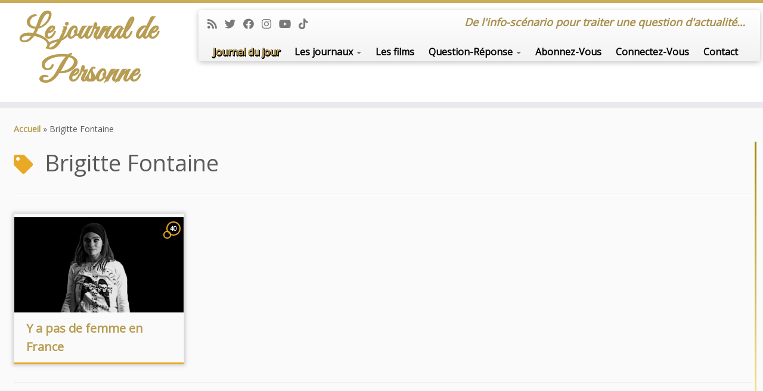

--- FILE ---
content_type: text/html; charset=utf-8
request_url: https://www.google.com/recaptcha/api2/anchor?ar=1&k=6LclV_UpAAAAAHOv9ZJECGt18T-t-BJG6yEs227s&co=aHR0cHM6Ly93d3cubGVqb3VybmFsZGVwZXJzb25uZS5jb206NDQz&hl=en&v=PoyoqOPhxBO7pBk68S4YbpHZ&size=compact&anchor-ms=20000&execute-ms=30000&cb=mj10njc87iwx
body_size: 49266
content:
<!DOCTYPE HTML><html dir="ltr" lang="en"><head><meta http-equiv="Content-Type" content="text/html; charset=UTF-8">
<meta http-equiv="X-UA-Compatible" content="IE=edge">
<title>reCAPTCHA</title>
<style type="text/css">
/* cyrillic-ext */
@font-face {
  font-family: 'Roboto';
  font-style: normal;
  font-weight: 400;
  font-stretch: 100%;
  src: url(//fonts.gstatic.com/s/roboto/v48/KFO7CnqEu92Fr1ME7kSn66aGLdTylUAMa3GUBHMdazTgWw.woff2) format('woff2');
  unicode-range: U+0460-052F, U+1C80-1C8A, U+20B4, U+2DE0-2DFF, U+A640-A69F, U+FE2E-FE2F;
}
/* cyrillic */
@font-face {
  font-family: 'Roboto';
  font-style: normal;
  font-weight: 400;
  font-stretch: 100%;
  src: url(//fonts.gstatic.com/s/roboto/v48/KFO7CnqEu92Fr1ME7kSn66aGLdTylUAMa3iUBHMdazTgWw.woff2) format('woff2');
  unicode-range: U+0301, U+0400-045F, U+0490-0491, U+04B0-04B1, U+2116;
}
/* greek-ext */
@font-face {
  font-family: 'Roboto';
  font-style: normal;
  font-weight: 400;
  font-stretch: 100%;
  src: url(//fonts.gstatic.com/s/roboto/v48/KFO7CnqEu92Fr1ME7kSn66aGLdTylUAMa3CUBHMdazTgWw.woff2) format('woff2');
  unicode-range: U+1F00-1FFF;
}
/* greek */
@font-face {
  font-family: 'Roboto';
  font-style: normal;
  font-weight: 400;
  font-stretch: 100%;
  src: url(//fonts.gstatic.com/s/roboto/v48/KFO7CnqEu92Fr1ME7kSn66aGLdTylUAMa3-UBHMdazTgWw.woff2) format('woff2');
  unicode-range: U+0370-0377, U+037A-037F, U+0384-038A, U+038C, U+038E-03A1, U+03A3-03FF;
}
/* math */
@font-face {
  font-family: 'Roboto';
  font-style: normal;
  font-weight: 400;
  font-stretch: 100%;
  src: url(//fonts.gstatic.com/s/roboto/v48/KFO7CnqEu92Fr1ME7kSn66aGLdTylUAMawCUBHMdazTgWw.woff2) format('woff2');
  unicode-range: U+0302-0303, U+0305, U+0307-0308, U+0310, U+0312, U+0315, U+031A, U+0326-0327, U+032C, U+032F-0330, U+0332-0333, U+0338, U+033A, U+0346, U+034D, U+0391-03A1, U+03A3-03A9, U+03B1-03C9, U+03D1, U+03D5-03D6, U+03F0-03F1, U+03F4-03F5, U+2016-2017, U+2034-2038, U+203C, U+2040, U+2043, U+2047, U+2050, U+2057, U+205F, U+2070-2071, U+2074-208E, U+2090-209C, U+20D0-20DC, U+20E1, U+20E5-20EF, U+2100-2112, U+2114-2115, U+2117-2121, U+2123-214F, U+2190, U+2192, U+2194-21AE, U+21B0-21E5, U+21F1-21F2, U+21F4-2211, U+2213-2214, U+2216-22FF, U+2308-230B, U+2310, U+2319, U+231C-2321, U+2336-237A, U+237C, U+2395, U+239B-23B7, U+23D0, U+23DC-23E1, U+2474-2475, U+25AF, U+25B3, U+25B7, U+25BD, U+25C1, U+25CA, U+25CC, U+25FB, U+266D-266F, U+27C0-27FF, U+2900-2AFF, U+2B0E-2B11, U+2B30-2B4C, U+2BFE, U+3030, U+FF5B, U+FF5D, U+1D400-1D7FF, U+1EE00-1EEFF;
}
/* symbols */
@font-face {
  font-family: 'Roboto';
  font-style: normal;
  font-weight: 400;
  font-stretch: 100%;
  src: url(//fonts.gstatic.com/s/roboto/v48/KFO7CnqEu92Fr1ME7kSn66aGLdTylUAMaxKUBHMdazTgWw.woff2) format('woff2');
  unicode-range: U+0001-000C, U+000E-001F, U+007F-009F, U+20DD-20E0, U+20E2-20E4, U+2150-218F, U+2190, U+2192, U+2194-2199, U+21AF, U+21E6-21F0, U+21F3, U+2218-2219, U+2299, U+22C4-22C6, U+2300-243F, U+2440-244A, U+2460-24FF, U+25A0-27BF, U+2800-28FF, U+2921-2922, U+2981, U+29BF, U+29EB, U+2B00-2BFF, U+4DC0-4DFF, U+FFF9-FFFB, U+10140-1018E, U+10190-1019C, U+101A0, U+101D0-101FD, U+102E0-102FB, U+10E60-10E7E, U+1D2C0-1D2D3, U+1D2E0-1D37F, U+1F000-1F0FF, U+1F100-1F1AD, U+1F1E6-1F1FF, U+1F30D-1F30F, U+1F315, U+1F31C, U+1F31E, U+1F320-1F32C, U+1F336, U+1F378, U+1F37D, U+1F382, U+1F393-1F39F, U+1F3A7-1F3A8, U+1F3AC-1F3AF, U+1F3C2, U+1F3C4-1F3C6, U+1F3CA-1F3CE, U+1F3D4-1F3E0, U+1F3ED, U+1F3F1-1F3F3, U+1F3F5-1F3F7, U+1F408, U+1F415, U+1F41F, U+1F426, U+1F43F, U+1F441-1F442, U+1F444, U+1F446-1F449, U+1F44C-1F44E, U+1F453, U+1F46A, U+1F47D, U+1F4A3, U+1F4B0, U+1F4B3, U+1F4B9, U+1F4BB, U+1F4BF, U+1F4C8-1F4CB, U+1F4D6, U+1F4DA, U+1F4DF, U+1F4E3-1F4E6, U+1F4EA-1F4ED, U+1F4F7, U+1F4F9-1F4FB, U+1F4FD-1F4FE, U+1F503, U+1F507-1F50B, U+1F50D, U+1F512-1F513, U+1F53E-1F54A, U+1F54F-1F5FA, U+1F610, U+1F650-1F67F, U+1F687, U+1F68D, U+1F691, U+1F694, U+1F698, U+1F6AD, U+1F6B2, U+1F6B9-1F6BA, U+1F6BC, U+1F6C6-1F6CF, U+1F6D3-1F6D7, U+1F6E0-1F6EA, U+1F6F0-1F6F3, U+1F6F7-1F6FC, U+1F700-1F7FF, U+1F800-1F80B, U+1F810-1F847, U+1F850-1F859, U+1F860-1F887, U+1F890-1F8AD, U+1F8B0-1F8BB, U+1F8C0-1F8C1, U+1F900-1F90B, U+1F93B, U+1F946, U+1F984, U+1F996, U+1F9E9, U+1FA00-1FA6F, U+1FA70-1FA7C, U+1FA80-1FA89, U+1FA8F-1FAC6, U+1FACE-1FADC, U+1FADF-1FAE9, U+1FAF0-1FAF8, U+1FB00-1FBFF;
}
/* vietnamese */
@font-face {
  font-family: 'Roboto';
  font-style: normal;
  font-weight: 400;
  font-stretch: 100%;
  src: url(//fonts.gstatic.com/s/roboto/v48/KFO7CnqEu92Fr1ME7kSn66aGLdTylUAMa3OUBHMdazTgWw.woff2) format('woff2');
  unicode-range: U+0102-0103, U+0110-0111, U+0128-0129, U+0168-0169, U+01A0-01A1, U+01AF-01B0, U+0300-0301, U+0303-0304, U+0308-0309, U+0323, U+0329, U+1EA0-1EF9, U+20AB;
}
/* latin-ext */
@font-face {
  font-family: 'Roboto';
  font-style: normal;
  font-weight: 400;
  font-stretch: 100%;
  src: url(//fonts.gstatic.com/s/roboto/v48/KFO7CnqEu92Fr1ME7kSn66aGLdTylUAMa3KUBHMdazTgWw.woff2) format('woff2');
  unicode-range: U+0100-02BA, U+02BD-02C5, U+02C7-02CC, U+02CE-02D7, U+02DD-02FF, U+0304, U+0308, U+0329, U+1D00-1DBF, U+1E00-1E9F, U+1EF2-1EFF, U+2020, U+20A0-20AB, U+20AD-20C0, U+2113, U+2C60-2C7F, U+A720-A7FF;
}
/* latin */
@font-face {
  font-family: 'Roboto';
  font-style: normal;
  font-weight: 400;
  font-stretch: 100%;
  src: url(//fonts.gstatic.com/s/roboto/v48/KFO7CnqEu92Fr1ME7kSn66aGLdTylUAMa3yUBHMdazQ.woff2) format('woff2');
  unicode-range: U+0000-00FF, U+0131, U+0152-0153, U+02BB-02BC, U+02C6, U+02DA, U+02DC, U+0304, U+0308, U+0329, U+2000-206F, U+20AC, U+2122, U+2191, U+2193, U+2212, U+2215, U+FEFF, U+FFFD;
}
/* cyrillic-ext */
@font-face {
  font-family: 'Roboto';
  font-style: normal;
  font-weight: 500;
  font-stretch: 100%;
  src: url(//fonts.gstatic.com/s/roboto/v48/KFO7CnqEu92Fr1ME7kSn66aGLdTylUAMa3GUBHMdazTgWw.woff2) format('woff2');
  unicode-range: U+0460-052F, U+1C80-1C8A, U+20B4, U+2DE0-2DFF, U+A640-A69F, U+FE2E-FE2F;
}
/* cyrillic */
@font-face {
  font-family: 'Roboto';
  font-style: normal;
  font-weight: 500;
  font-stretch: 100%;
  src: url(//fonts.gstatic.com/s/roboto/v48/KFO7CnqEu92Fr1ME7kSn66aGLdTylUAMa3iUBHMdazTgWw.woff2) format('woff2');
  unicode-range: U+0301, U+0400-045F, U+0490-0491, U+04B0-04B1, U+2116;
}
/* greek-ext */
@font-face {
  font-family: 'Roboto';
  font-style: normal;
  font-weight: 500;
  font-stretch: 100%;
  src: url(//fonts.gstatic.com/s/roboto/v48/KFO7CnqEu92Fr1ME7kSn66aGLdTylUAMa3CUBHMdazTgWw.woff2) format('woff2');
  unicode-range: U+1F00-1FFF;
}
/* greek */
@font-face {
  font-family: 'Roboto';
  font-style: normal;
  font-weight: 500;
  font-stretch: 100%;
  src: url(//fonts.gstatic.com/s/roboto/v48/KFO7CnqEu92Fr1ME7kSn66aGLdTylUAMa3-UBHMdazTgWw.woff2) format('woff2');
  unicode-range: U+0370-0377, U+037A-037F, U+0384-038A, U+038C, U+038E-03A1, U+03A3-03FF;
}
/* math */
@font-face {
  font-family: 'Roboto';
  font-style: normal;
  font-weight: 500;
  font-stretch: 100%;
  src: url(//fonts.gstatic.com/s/roboto/v48/KFO7CnqEu92Fr1ME7kSn66aGLdTylUAMawCUBHMdazTgWw.woff2) format('woff2');
  unicode-range: U+0302-0303, U+0305, U+0307-0308, U+0310, U+0312, U+0315, U+031A, U+0326-0327, U+032C, U+032F-0330, U+0332-0333, U+0338, U+033A, U+0346, U+034D, U+0391-03A1, U+03A3-03A9, U+03B1-03C9, U+03D1, U+03D5-03D6, U+03F0-03F1, U+03F4-03F5, U+2016-2017, U+2034-2038, U+203C, U+2040, U+2043, U+2047, U+2050, U+2057, U+205F, U+2070-2071, U+2074-208E, U+2090-209C, U+20D0-20DC, U+20E1, U+20E5-20EF, U+2100-2112, U+2114-2115, U+2117-2121, U+2123-214F, U+2190, U+2192, U+2194-21AE, U+21B0-21E5, U+21F1-21F2, U+21F4-2211, U+2213-2214, U+2216-22FF, U+2308-230B, U+2310, U+2319, U+231C-2321, U+2336-237A, U+237C, U+2395, U+239B-23B7, U+23D0, U+23DC-23E1, U+2474-2475, U+25AF, U+25B3, U+25B7, U+25BD, U+25C1, U+25CA, U+25CC, U+25FB, U+266D-266F, U+27C0-27FF, U+2900-2AFF, U+2B0E-2B11, U+2B30-2B4C, U+2BFE, U+3030, U+FF5B, U+FF5D, U+1D400-1D7FF, U+1EE00-1EEFF;
}
/* symbols */
@font-face {
  font-family: 'Roboto';
  font-style: normal;
  font-weight: 500;
  font-stretch: 100%;
  src: url(//fonts.gstatic.com/s/roboto/v48/KFO7CnqEu92Fr1ME7kSn66aGLdTylUAMaxKUBHMdazTgWw.woff2) format('woff2');
  unicode-range: U+0001-000C, U+000E-001F, U+007F-009F, U+20DD-20E0, U+20E2-20E4, U+2150-218F, U+2190, U+2192, U+2194-2199, U+21AF, U+21E6-21F0, U+21F3, U+2218-2219, U+2299, U+22C4-22C6, U+2300-243F, U+2440-244A, U+2460-24FF, U+25A0-27BF, U+2800-28FF, U+2921-2922, U+2981, U+29BF, U+29EB, U+2B00-2BFF, U+4DC0-4DFF, U+FFF9-FFFB, U+10140-1018E, U+10190-1019C, U+101A0, U+101D0-101FD, U+102E0-102FB, U+10E60-10E7E, U+1D2C0-1D2D3, U+1D2E0-1D37F, U+1F000-1F0FF, U+1F100-1F1AD, U+1F1E6-1F1FF, U+1F30D-1F30F, U+1F315, U+1F31C, U+1F31E, U+1F320-1F32C, U+1F336, U+1F378, U+1F37D, U+1F382, U+1F393-1F39F, U+1F3A7-1F3A8, U+1F3AC-1F3AF, U+1F3C2, U+1F3C4-1F3C6, U+1F3CA-1F3CE, U+1F3D4-1F3E0, U+1F3ED, U+1F3F1-1F3F3, U+1F3F5-1F3F7, U+1F408, U+1F415, U+1F41F, U+1F426, U+1F43F, U+1F441-1F442, U+1F444, U+1F446-1F449, U+1F44C-1F44E, U+1F453, U+1F46A, U+1F47D, U+1F4A3, U+1F4B0, U+1F4B3, U+1F4B9, U+1F4BB, U+1F4BF, U+1F4C8-1F4CB, U+1F4D6, U+1F4DA, U+1F4DF, U+1F4E3-1F4E6, U+1F4EA-1F4ED, U+1F4F7, U+1F4F9-1F4FB, U+1F4FD-1F4FE, U+1F503, U+1F507-1F50B, U+1F50D, U+1F512-1F513, U+1F53E-1F54A, U+1F54F-1F5FA, U+1F610, U+1F650-1F67F, U+1F687, U+1F68D, U+1F691, U+1F694, U+1F698, U+1F6AD, U+1F6B2, U+1F6B9-1F6BA, U+1F6BC, U+1F6C6-1F6CF, U+1F6D3-1F6D7, U+1F6E0-1F6EA, U+1F6F0-1F6F3, U+1F6F7-1F6FC, U+1F700-1F7FF, U+1F800-1F80B, U+1F810-1F847, U+1F850-1F859, U+1F860-1F887, U+1F890-1F8AD, U+1F8B0-1F8BB, U+1F8C0-1F8C1, U+1F900-1F90B, U+1F93B, U+1F946, U+1F984, U+1F996, U+1F9E9, U+1FA00-1FA6F, U+1FA70-1FA7C, U+1FA80-1FA89, U+1FA8F-1FAC6, U+1FACE-1FADC, U+1FADF-1FAE9, U+1FAF0-1FAF8, U+1FB00-1FBFF;
}
/* vietnamese */
@font-face {
  font-family: 'Roboto';
  font-style: normal;
  font-weight: 500;
  font-stretch: 100%;
  src: url(//fonts.gstatic.com/s/roboto/v48/KFO7CnqEu92Fr1ME7kSn66aGLdTylUAMa3OUBHMdazTgWw.woff2) format('woff2');
  unicode-range: U+0102-0103, U+0110-0111, U+0128-0129, U+0168-0169, U+01A0-01A1, U+01AF-01B0, U+0300-0301, U+0303-0304, U+0308-0309, U+0323, U+0329, U+1EA0-1EF9, U+20AB;
}
/* latin-ext */
@font-face {
  font-family: 'Roboto';
  font-style: normal;
  font-weight: 500;
  font-stretch: 100%;
  src: url(//fonts.gstatic.com/s/roboto/v48/KFO7CnqEu92Fr1ME7kSn66aGLdTylUAMa3KUBHMdazTgWw.woff2) format('woff2');
  unicode-range: U+0100-02BA, U+02BD-02C5, U+02C7-02CC, U+02CE-02D7, U+02DD-02FF, U+0304, U+0308, U+0329, U+1D00-1DBF, U+1E00-1E9F, U+1EF2-1EFF, U+2020, U+20A0-20AB, U+20AD-20C0, U+2113, U+2C60-2C7F, U+A720-A7FF;
}
/* latin */
@font-face {
  font-family: 'Roboto';
  font-style: normal;
  font-weight: 500;
  font-stretch: 100%;
  src: url(//fonts.gstatic.com/s/roboto/v48/KFO7CnqEu92Fr1ME7kSn66aGLdTylUAMa3yUBHMdazQ.woff2) format('woff2');
  unicode-range: U+0000-00FF, U+0131, U+0152-0153, U+02BB-02BC, U+02C6, U+02DA, U+02DC, U+0304, U+0308, U+0329, U+2000-206F, U+20AC, U+2122, U+2191, U+2193, U+2212, U+2215, U+FEFF, U+FFFD;
}
/* cyrillic-ext */
@font-face {
  font-family: 'Roboto';
  font-style: normal;
  font-weight: 900;
  font-stretch: 100%;
  src: url(//fonts.gstatic.com/s/roboto/v48/KFO7CnqEu92Fr1ME7kSn66aGLdTylUAMa3GUBHMdazTgWw.woff2) format('woff2');
  unicode-range: U+0460-052F, U+1C80-1C8A, U+20B4, U+2DE0-2DFF, U+A640-A69F, U+FE2E-FE2F;
}
/* cyrillic */
@font-face {
  font-family: 'Roboto';
  font-style: normal;
  font-weight: 900;
  font-stretch: 100%;
  src: url(//fonts.gstatic.com/s/roboto/v48/KFO7CnqEu92Fr1ME7kSn66aGLdTylUAMa3iUBHMdazTgWw.woff2) format('woff2');
  unicode-range: U+0301, U+0400-045F, U+0490-0491, U+04B0-04B1, U+2116;
}
/* greek-ext */
@font-face {
  font-family: 'Roboto';
  font-style: normal;
  font-weight: 900;
  font-stretch: 100%;
  src: url(//fonts.gstatic.com/s/roboto/v48/KFO7CnqEu92Fr1ME7kSn66aGLdTylUAMa3CUBHMdazTgWw.woff2) format('woff2');
  unicode-range: U+1F00-1FFF;
}
/* greek */
@font-face {
  font-family: 'Roboto';
  font-style: normal;
  font-weight: 900;
  font-stretch: 100%;
  src: url(//fonts.gstatic.com/s/roboto/v48/KFO7CnqEu92Fr1ME7kSn66aGLdTylUAMa3-UBHMdazTgWw.woff2) format('woff2');
  unicode-range: U+0370-0377, U+037A-037F, U+0384-038A, U+038C, U+038E-03A1, U+03A3-03FF;
}
/* math */
@font-face {
  font-family: 'Roboto';
  font-style: normal;
  font-weight: 900;
  font-stretch: 100%;
  src: url(//fonts.gstatic.com/s/roboto/v48/KFO7CnqEu92Fr1ME7kSn66aGLdTylUAMawCUBHMdazTgWw.woff2) format('woff2');
  unicode-range: U+0302-0303, U+0305, U+0307-0308, U+0310, U+0312, U+0315, U+031A, U+0326-0327, U+032C, U+032F-0330, U+0332-0333, U+0338, U+033A, U+0346, U+034D, U+0391-03A1, U+03A3-03A9, U+03B1-03C9, U+03D1, U+03D5-03D6, U+03F0-03F1, U+03F4-03F5, U+2016-2017, U+2034-2038, U+203C, U+2040, U+2043, U+2047, U+2050, U+2057, U+205F, U+2070-2071, U+2074-208E, U+2090-209C, U+20D0-20DC, U+20E1, U+20E5-20EF, U+2100-2112, U+2114-2115, U+2117-2121, U+2123-214F, U+2190, U+2192, U+2194-21AE, U+21B0-21E5, U+21F1-21F2, U+21F4-2211, U+2213-2214, U+2216-22FF, U+2308-230B, U+2310, U+2319, U+231C-2321, U+2336-237A, U+237C, U+2395, U+239B-23B7, U+23D0, U+23DC-23E1, U+2474-2475, U+25AF, U+25B3, U+25B7, U+25BD, U+25C1, U+25CA, U+25CC, U+25FB, U+266D-266F, U+27C0-27FF, U+2900-2AFF, U+2B0E-2B11, U+2B30-2B4C, U+2BFE, U+3030, U+FF5B, U+FF5D, U+1D400-1D7FF, U+1EE00-1EEFF;
}
/* symbols */
@font-face {
  font-family: 'Roboto';
  font-style: normal;
  font-weight: 900;
  font-stretch: 100%;
  src: url(//fonts.gstatic.com/s/roboto/v48/KFO7CnqEu92Fr1ME7kSn66aGLdTylUAMaxKUBHMdazTgWw.woff2) format('woff2');
  unicode-range: U+0001-000C, U+000E-001F, U+007F-009F, U+20DD-20E0, U+20E2-20E4, U+2150-218F, U+2190, U+2192, U+2194-2199, U+21AF, U+21E6-21F0, U+21F3, U+2218-2219, U+2299, U+22C4-22C6, U+2300-243F, U+2440-244A, U+2460-24FF, U+25A0-27BF, U+2800-28FF, U+2921-2922, U+2981, U+29BF, U+29EB, U+2B00-2BFF, U+4DC0-4DFF, U+FFF9-FFFB, U+10140-1018E, U+10190-1019C, U+101A0, U+101D0-101FD, U+102E0-102FB, U+10E60-10E7E, U+1D2C0-1D2D3, U+1D2E0-1D37F, U+1F000-1F0FF, U+1F100-1F1AD, U+1F1E6-1F1FF, U+1F30D-1F30F, U+1F315, U+1F31C, U+1F31E, U+1F320-1F32C, U+1F336, U+1F378, U+1F37D, U+1F382, U+1F393-1F39F, U+1F3A7-1F3A8, U+1F3AC-1F3AF, U+1F3C2, U+1F3C4-1F3C6, U+1F3CA-1F3CE, U+1F3D4-1F3E0, U+1F3ED, U+1F3F1-1F3F3, U+1F3F5-1F3F7, U+1F408, U+1F415, U+1F41F, U+1F426, U+1F43F, U+1F441-1F442, U+1F444, U+1F446-1F449, U+1F44C-1F44E, U+1F453, U+1F46A, U+1F47D, U+1F4A3, U+1F4B0, U+1F4B3, U+1F4B9, U+1F4BB, U+1F4BF, U+1F4C8-1F4CB, U+1F4D6, U+1F4DA, U+1F4DF, U+1F4E3-1F4E6, U+1F4EA-1F4ED, U+1F4F7, U+1F4F9-1F4FB, U+1F4FD-1F4FE, U+1F503, U+1F507-1F50B, U+1F50D, U+1F512-1F513, U+1F53E-1F54A, U+1F54F-1F5FA, U+1F610, U+1F650-1F67F, U+1F687, U+1F68D, U+1F691, U+1F694, U+1F698, U+1F6AD, U+1F6B2, U+1F6B9-1F6BA, U+1F6BC, U+1F6C6-1F6CF, U+1F6D3-1F6D7, U+1F6E0-1F6EA, U+1F6F0-1F6F3, U+1F6F7-1F6FC, U+1F700-1F7FF, U+1F800-1F80B, U+1F810-1F847, U+1F850-1F859, U+1F860-1F887, U+1F890-1F8AD, U+1F8B0-1F8BB, U+1F8C0-1F8C1, U+1F900-1F90B, U+1F93B, U+1F946, U+1F984, U+1F996, U+1F9E9, U+1FA00-1FA6F, U+1FA70-1FA7C, U+1FA80-1FA89, U+1FA8F-1FAC6, U+1FACE-1FADC, U+1FADF-1FAE9, U+1FAF0-1FAF8, U+1FB00-1FBFF;
}
/* vietnamese */
@font-face {
  font-family: 'Roboto';
  font-style: normal;
  font-weight: 900;
  font-stretch: 100%;
  src: url(//fonts.gstatic.com/s/roboto/v48/KFO7CnqEu92Fr1ME7kSn66aGLdTylUAMa3OUBHMdazTgWw.woff2) format('woff2');
  unicode-range: U+0102-0103, U+0110-0111, U+0128-0129, U+0168-0169, U+01A0-01A1, U+01AF-01B0, U+0300-0301, U+0303-0304, U+0308-0309, U+0323, U+0329, U+1EA0-1EF9, U+20AB;
}
/* latin-ext */
@font-face {
  font-family: 'Roboto';
  font-style: normal;
  font-weight: 900;
  font-stretch: 100%;
  src: url(//fonts.gstatic.com/s/roboto/v48/KFO7CnqEu92Fr1ME7kSn66aGLdTylUAMa3KUBHMdazTgWw.woff2) format('woff2');
  unicode-range: U+0100-02BA, U+02BD-02C5, U+02C7-02CC, U+02CE-02D7, U+02DD-02FF, U+0304, U+0308, U+0329, U+1D00-1DBF, U+1E00-1E9F, U+1EF2-1EFF, U+2020, U+20A0-20AB, U+20AD-20C0, U+2113, U+2C60-2C7F, U+A720-A7FF;
}
/* latin */
@font-face {
  font-family: 'Roboto';
  font-style: normal;
  font-weight: 900;
  font-stretch: 100%;
  src: url(//fonts.gstatic.com/s/roboto/v48/KFO7CnqEu92Fr1ME7kSn66aGLdTylUAMa3yUBHMdazQ.woff2) format('woff2');
  unicode-range: U+0000-00FF, U+0131, U+0152-0153, U+02BB-02BC, U+02C6, U+02DA, U+02DC, U+0304, U+0308, U+0329, U+2000-206F, U+20AC, U+2122, U+2191, U+2193, U+2212, U+2215, U+FEFF, U+FFFD;
}

</style>
<link rel="stylesheet" type="text/css" href="https://www.gstatic.com/recaptcha/releases/PoyoqOPhxBO7pBk68S4YbpHZ/styles__ltr.css">
<script nonce="UklYJIe4wPr3EIr85NG1GA" type="text/javascript">window['__recaptcha_api'] = 'https://www.google.com/recaptcha/api2/';</script>
<script type="text/javascript" src="https://www.gstatic.com/recaptcha/releases/PoyoqOPhxBO7pBk68S4YbpHZ/recaptcha__en.js" nonce="UklYJIe4wPr3EIr85NG1GA">
      
    </script></head>
<body><div id="rc-anchor-alert" class="rc-anchor-alert"></div>
<input type="hidden" id="recaptcha-token" value="[base64]">
<script type="text/javascript" nonce="UklYJIe4wPr3EIr85NG1GA">
      recaptcha.anchor.Main.init("[\x22ainput\x22,[\x22bgdata\x22,\x22\x22,\[base64]/[base64]/[base64]/[base64]/[base64]/[base64]/KGcoTywyNTMsTy5PKSxVRyhPLEMpKTpnKE8sMjUzLEMpLE8pKSxsKSksTykpfSxieT1mdW5jdGlvbihDLE8sdSxsKXtmb3IobD0odT1SKEMpLDApO08+MDtPLS0pbD1sPDw4fFooQyk7ZyhDLHUsbCl9LFVHPWZ1bmN0aW9uKEMsTyl7Qy5pLmxlbmd0aD4xMDQ/[base64]/[base64]/[base64]/[base64]/[base64]/[base64]/[base64]\\u003d\x22,\[base64]\\u003d\\u003d\x22,\x22wpLCiMKFw7zDhcOIwqvDt8OYw6XCo1BqR8KMwpwQazwFw5rDjh7DrcOSw63DosOra8OKwrzCvMKFwqvCjQ5Xwqk3f8OqwpNmwqJ6w6LDrMOxLHHCkVrCojpIwpQ6EcORwpvDhMK+Y8Orw6LCgMKAw75DOjXDgMK3wr/CqMOdalvDuFNNwpjDviMdw4XCln/ChVlHcGBHQMOeDmN6VHfDmX7Cv8OFwoTClcOWLHXCi0HCnRMiXw3CjMOMw7l+w5FBwr5Vwq5qYCLCimbDnsO4WcONKcKAayApwrnCimkHw7jCkGrCrsO6T8O4bTnCpMOBwr7Ds8Kcw4oBw4LCtsOSwrHChVh/wrh7HWrDg8Kcw4rCr8KQRhkYNx4mwqkpW8KNwpNMAcOpwqrDocOAwqzDmMKjw75Jw67DtsOaw7Rxwrt4wo7CkwAEbcK/bUJqwrjDrsO5wppHw4pWw5DDvTApecK9GMOkI1wuMnFqKkM/[base64]/[base64]/[base64]/CqMKccsO7w6HDo8K6wpHDsVYvE8OYwoDDnMOxw5ksNyoZYMOxw7nDihRJw6phw7DDiHFnwq3DlUjChsKrw4LDkcOfwpLCq8KTY8ODH8KDQMOMw4BDwolgw4xkw63CmcOiw4kwdcKIaXfCswHCuAXDusK/wqPCuXnCscKFazt6f37ClhnDt8OfOsKQQHvClsKQIyMAdMOoWWDCt8K5FMOTw4NQYWg2w5PDg8KpwpHDmAMcwqrDpsKPBcOndcOZaCDDp3ZfahLDtl3Chj3DtgY4wpI2GsOjw5FmP8O4d8OpCsObwoJmDR/DnMKqw6h4NMOjwrJAw4LCnkhYw5fDjxxqWiR6IQzCq8KJwrVDwpvDg8O7w4dVw7vDgXErw7cgb8KVPMKhTsKYwrvCusK+JiLCkW8dwpQbwrUWw4lGw55SOMKFw5jCvgwaJsK8LErDi8KiEiDDqVtuUk/DsDbDhRbDv8KlwqlKwoZ9HDDDkBo4wqrCsMKowrg0dsKqex7DlBbDqcOEw6tBX8OOw6RVdsONwpHCjMKpw7jDocOjwrVkw7web8OPwr8kwpXCtRNbMcOZw57CpX0pwq/Cq8OEIC1vw4hBwpPCksKGwq4XD8KDwpFGwoDDqMKMFMKzMcOJw7wrGBbCicO+w7pnIwTDnTTCqAQ7w5rCgGMewqjCn8ONG8KJPg0pwo7Di8O9F3HDhcKLCV7DoFXDhTPDsHIAZsOzR8K3SMO5w6t8w5E/wofDnMKzwo3DozTClcOBwpYWw7HDqHHDm05hFgguPBTCgsKPwqABAMOZwqgGwqlZwqwkLMKJw7/CvMK0XWl7fsKTwpx3wo/ClRxmbcOjVHLDgsOiFMKAIsOewosUwpNVWMO0YMKiPcOPwpzClcOrw6XDncOaY27CnMO1wpAgw5zDl2Fdwrhrw6vDqBkcwrXCinxew5nDg8OOBCR7RcK3w5ZkaHbDl33CgcKMwq8nw4rCsH/DssOMw60ZWloRw4JZwrvCp8K/YcK1wqnCtMK9w64hw73CjMOFw6sLJ8K+wokUw4zCiBg/Ex8Aw7zDqnwrw5bCosKmasOnw4lHLMO2a8OlwrQtwp3DvcOuwoLDoQTDlyPDlzfDkCXChcOdcWbDocOYw71NZVLCghPDm3vDgRnDnAQZworDpsKxKHBCwooHw6vDgMKQwo49JsO+dMOYw6tFwod8dMOnw5HCvsKlwoNmUsOeHBLClD/[base64]/WlQYJMOsRRjDlz3CiMO3YDHCoxrDvV8uH8Oawq7Cg8O0w65Dw44Aw7xIc8OWT8KGQ8Kowqc6WsK2wrwpHSzCt8KEO8K7woXCk8OmMsKkHw/Ch3Zxw65FfBTCgiYdJcKZwqDDpD/[base64]/[base64]/CgibCisOHKVI9K1LCuzrDhcOawrrCrcKVQ3zCsjPDqsOLUsO6w5/CmUNUw6EVZcKRczUpUcO7w5Y/w7PClWBZW8ORAAtmw6DDsMKkwp3Cr8KqwpfCg8Klw7M1GcKmwqZbwofCgMKENkEnw57DpcKBwo/CvcKgAcKnwrERbHZcw4EZwop8Iyhcw6o5HMKvwoFROQXDtVpndkbCg8Kbw6bDv8Oqw45jE1zChCfCnRHDucKADwHCnDDCucKfw7NiwpDDjcOOdsKfwqh7PyRiwq/Dv8KnegRBHMOdO8ORGFXCm8O0w4FnHsOaNCkQw5LCiMO3Q8O/w7nCnmXCj3s1YgQ+ZQDDkMOFw5TClwUVP8O5F8KLwrPDt8OzPsKrw4V8JsKSwq4zwqAWwpXCssOjGsK0w4/[base64]/Cqn4yw5/DuCN2wrfCgMOXw7HCpjbDpsKjw6dEwrrDlMObw6oXwp1IwrbDuDbCmcKDHUARSMKsPxU9NMO5wobCjsOwwo/ChcKCw6HCgcKhAXjDgcKYw5TDlcKuYlVyw5AlLVNHE8O5HsO4ZMKUwrVKw5tlCBMNwp/DjFJUwqw2w6HCqBw5wpXCmMO3woXCpjtLUhx6fg7CvcOWPVoewodeWMOKw4VBZ8OKL8KDw63DnDzCvcOtwrvCsh5ZwqbDuxvCssOrecKOw7nDkgppw6lIMMOsw4VCL3HCh3IaSMOYwrTCq8OLw47CoF9RwoRkeA7DnSXDqWHDpsOGSj0fw4bDisO0w7/DrsK3wr/Cr8ONXDDCmMKNwoLDrHBQw6bCg1HDv8KxS8KRwrzDlsKidxrDmXjCjcKnJcKdwrvCoUR8w43Cs8OhwrxEAcKLPELCksKnK39zw47CiDJwXMOWwrFGYsKQw55swocnw60cwrR6c8Khw6PDncK8wrfDn8O5cEPDtn3Dsk7CkRNcwq/CpncrZMKJw7trYsKkQC4nGSdXC8Ohw5fDucK5w6fClsKTVcOeS3A/N8K2fXsIw4rCmsOYw5nCnMOXw4sCw6xvCcOGwpvDvg3DkHsswqBRwoNtworCvGMuC0kvwq5Tw7TCtsKgNhUEcsOIwpgaAVRZwqNdw58TFXUgwp/Cun3DgmQyEMKkRRnDrcO7HhRSaULCrcO6wofClFoOTcK5w4nCiyN4M3vDnRLDs28twrxDDMK9worCoMK/PSkUw6LCiSTCqDNEwpcJw7DCn0o9RBE8wqzCvsK3d8KxUzXDkGTDtsKDw4XDkzpER8KldHHDjljCmsOzwrlDSTHCsMK5fhsEXzvDmcOOwqBmw4zDi8K8w7PDq8KswqXDoDXCs38fOV5aw7bCr8OfCijDgcOqwoNSwpnDgcOdwq/CjMOuwqjCtsOpwrbCrsKQLcOTS8KfwoLCmj1Ywq3CnTcSe8OOLi0hD8O0w615wrhvw4PDkMOnMnh4wp1oRsOMwq9Qw5DCsGnCj1rCjmV6wqnCn0wnw4MUaFLCiU3DqsOlOcOuaQsHJcK/ZMOBM2LDjjvCosKNZDrDscOdwqrCgSIHUsOCS8Oww4opU8KJw6rDsTlsw4vCvsOzFgXDnyrCgMKcw43DkiDDiG4jVcKfCy7DkE3Ct8OUw4MCRsKKYz0SccKnw7HCtwLDvsKAIMOyw6zDv8Krwpo/RiHDtR/CoixAwr1ow7TDssO9w6XDv8Kow77DnipIXMK6QUIHbmTDgycWwrXCqgjCtWbClcKjw7dGw7hbEMKcacOsesKOw492XCjDmMKAw7F1Z8KjQFrCp8KlwpTDh8OTUB7ClBEsQsKnw6/CuU3CgXPCpzfCgsKoN8O8w788OsOCVC4dFsOnw5XDs8Kgwr5LUjvDuMOVw6vCoELDq0DDrB0qZMO1bcOHw5PCvsKMwobCq3DDjMKebcKcIn3DgcKbwo1qYWPDvx7DqsKVPgpvw7MNw6dMwpF4w4TCuMOoUMOaw7XDmsOdfgk5wo0Pw5M/NMOwKX9/wpB8wrHClcOCeRp2JcONwr/Cj8Ohwq/CuDwMKsOoVsKJczsfbzjCpHgcwq7DsMOPw6fDn8K+w7LDqsOpwp5xwozCsQ1zwokKLzRxVMKvw7PDkn7CvirCr3Jvw4/CjcORFHvCrjtHdlbCs2rCgE0DwoEww4PDg8OUw7XDs1fDuMK9w7PCq8OVw6RPOcO6MsO5CCRVNns3XMK6w41mwoFywp0sw58/[base64]/DjMKfwowrw5nCtsOQeAbCqGPCpkHCr11Hw63Dm007VXITJ8OiZsKtw7nCosKEBsOlw488MMKwwp3DjsKIw5XDssKfwoXCiWDCvEnCrUFiY3fDnyXDhxfCmMO1csKlR2J8M2nCkMO+C1/DkMOcw5TDlMOiIzw6wrnDi1LDpsKjw7R8w786EcOOC8K7a8OrPArDkl7CnsOzYEtqw6htwoZNwpvDv3UmYEcRJMO2w6FhOiHCm8OBd8K4GMOMw61Pw7TCrhHCr2/CsAjDoMKhCMKAJVRrGzxCYsKcJsO+A8OfFHcnw6PCg13DgMOcfMKlwpbCi8OtwptEZMKewoDCsBzDt8OSw7/CnzQowqV8wqjDvcKmw5bCkj7DpRMkw6jDvsOfw7oqwqPDnQsuwr/CjmNvAsOKLsOBw4VEw6RswpTCnMOzHQ0Dw5cMw7vCgV7Cg1PDu2vCgHsmw6ohX8KEWDzCnyAYa08ZRsKPwr7CqRFswpzDjcOrw4nCl0hYOGtuw6LDqRvCgVovJzJBWMK7w5g5cMObw6fDmhlWC8OAwq/CncKzMMOAJcOkwodKb8O/[base64]/DhMONWHYVwrDCtQbDkX/CsMKORG8SdMOswq91EzjCj8Kdw5bCmsOJd8Ozwr1veC49TXHCnyPCh8K6PMKQaEDCuW1MUcKiwpNww5hAwqTCvMOxwrrCgcKEIMOVbg7Cp8ODwpnCvVFkwrY4FsKfw5tfQsOZMEjCsH7CpzVDJ8O/c3bDuMOtw6nCpz3DvHnCvMKBRDJiw4/CnzHCnFXCqT0pCcKKRsOvJEHDuMKOwq7Dj8KMRCHCl0YfA8O3NcOKwq9yw6nDgcOHM8K/w6HCsiPCpxnDim4QY8KFVSwxw5LCmwYXd8OTwpDCsFfDvgwTwqd0wowxI1PCtELDhUrDpy/[base64]/CgsO2wpHDnmEww7JTw7tcdsKJFk9ZQjoYw6lRwpbDmisrR8OkKMKzWMKow4fChMOQLD7CqsOMK8KkB8K/wpIBw4VUw6/[base64]/DoAHCjcONw7IHw4DCljfDvFZ3wqHDuyNDCEwlwoIJwrbDq8Oow7MSw6EfeMOaMG8TeQxDW1bCu8K1wqQawoImw5TDvcOYLcKxL8KTAX3ChG/DrMO+ag0mTH1Rw7QLEGDDksKEbMK/wrDDvw3CuMKtwqLDpMORwrzDti7Ch8KNTHjDicKAwoLDgMKgw7bCo8ObJhPCjFLDpsOIw5fCv8ObW8K0w7TDrEYIBCQcfsOCcVJaMcObHMORIB5ywpDCj8KkbMKDfR45woDDtFEKwqU+GcK3wqLCh3cqw68GAMKtw53CicOIw5zCqsK/IMKcXTRhIxDDusOZw4oXwpttaVEPw4LDtVjDvsKBw5LCssOAw6LCncOFwpsyBMKaHAnDrELCgMOkwpxsOcKJLQjChBrDhcKVw6TDkMKbexfCs8KUCHjCsy0SHsOTw7DDqMKPw65TChZ5N1bCrMKgwrsaWMKsRGPDtMKHM3HCv8OMw5deZMK/EcKte8KKAMKQwrFBwojCsjEFwrlxw67DnhJ0w7jCvnsGwr/[base64]/Dpx4Aw63DkMKGw5sxw6t7YkTCpcK2w7LDjcOeQcOtKMOgwqpkw74NdSPDrMKJwozCiDE0UnXCs8OGSMKpw7t2wqrCh05/PsO/EMKXQmbCrkwAEkLCoHHDi8O/woc/MsKsRsKNw4l4XcKoesO+w63CmWrClcK3w4AdecO3aRgyKMOFw5jCoMKlw7bClUBKw4p8wojDhUQPNC5Rw6/Cmy7DulAdUhYvGDdNw5PDvRksDy1YXMKhw6Muw4zCmsOTX8OOwqFcNsKRL8KRNnMqw6rDvS/DpMK+wr7CoE7DuE3DhC4XNzcUOCwIcMKYwoBEwqlbFRQHw5nCmR9Cwq7Cnz1Nw5MYBBPDlm0lw6TDlMK9w71kSlvCpWXDtMKLEsKLwqzDnkIfPsO8wp/[base64]/FMKTwo3Cs8OZw4zCvCzChFACBjIyBX0jw6rDg2JYSiLCuXVGwoTDg8O4w45IF8O5wrbCqkcyI8KTHzLCsSHCm10QwobCmcKgKAdJw5/DgTDCsMOLY8Kew5QOw6ZHw5ceWsOwHMKkw43DucKTDTdKw5fDg8KQwqYTacOXw6rCkAHCnsKGw6cRw7/Dm8KRwqPDp8Kpw4zDh8KVw4p7w5TDmcONRUofTcKTwpfDhMOiw5cgJBUMwqRkYGbCuDDDiMO9w7rCjsKresKLTBPDmlcxwroew7JSwq/Dlz/DtMORazLDq2zDh8K4wq3DiijDjGPChsOYwqZZPh3DqUg+wogZw7pmw7wfMsKILV5cw7PCiMOWw5PCgiPClzbCtV/ClGzCmR5iV8OkKHVvIcKpwo7DgXA7w4DCgirDp8KNJMKRcV7Ck8KYw6jCoTnDpwU9w6rCuSgjblNmwo9XFMOzNsKfw4rCmH3Cn0zCm8KVWsKeHQV2ZBsTw73DgcK/w6/[base64]/Cg8KVTBNuw6pgw6Zkw5DClMKtw47Dm8OqfxESwpIQwqReRSnCisKgwqwBwqF/wr1BaxjDkcOuIDIGMTDCrMK8M8Onwq/[base64]/[base64]/CrAtHw5spVcKlw4/DklTDisKFw6nDr8OBw59OO8KfwqFiN8KrFMO0FcKow7/[base64]/DkDwkwqg7IX7CrWXDum1BMcOUw4TChUfDtsOrbVFsw4pJfU1Ew4fCkcOCw50+woEpw7lHwqzDnRcQan7DnUg9TcOPGsKxwp3DoSTCkRbChzhxVMOsw75EVyPDicOqwpTCizbDicKBw6LDv3xZEA3DoxrDp8KJwrNCw4/CqCxOwrPDv0Akw4fDgXo/[base64]/[base64]/UCMPw7PDmD7CosKyw5cGw7bDhDXDuj0/aVfDlwrDtmIQb2LDuDzDjcKZwqDDmsOWw6sKW8K5QsK6w4PCiS3DgH7CrCjDrSDDjkLCs8O3w51jwrFCw7BWRgzCgsOkwrPDuMKhw7/CpifCnsKFw7VlZjESw4R6w6ARWF7CvMO+w4Rww6JzPA3DjsK6YsK9N30mwq8LEk7CkMKzwq3Di8Opf1jCoS/CncO0QcKnL8KZw6/ChsOXIRJCwqXCosKbU8KuFGrDsUrCmsORw6wtL0bDqDzCgcODw67DpEwgTsOMw7Uzw7wnwr0NYQZjIAs+w6fDnxsGI8KHwq1Pwqtgwq3CtMKmwofCpG8TwoISwpYTUkIkwr8Hw4cTwpzDoj8pw5fCksK/w7VSfcOmX8OMwqhJwrnCiCPCtcONw7jDhsO+w6klY8K5w64hTsOywpDDssKyw4B7UMK1wo9xwoPCs3DClMOEwrIXAsKDdWRGwqTCjsK6XMKAYUU2JsOgw4t2ZMK+Y8Kuw7YLMCUrY8OjGsKywpN/SMOsWcOvwq1Fw5XDhDTDrcOiw5fCqVTCqMO3AW/[base64]/CtwHDo2fCpcKyZMOlw57CjcOJf8K7WFzCrsOuwpphw7MWTcKmwrbDmBXDqsK8fj4OwoUhwoDCuSTDnB7Dpy8twrVnKTHChMK4wqHDl8KjUMOuwp7CkCDDsBIpeiLCgkQuZWhVwrPCpsOyAcKUw7cMw7fCrWXCjMO0BWPCscKMw5fCuRwnw4wewpDCvG/DrsOywq0Cw75yCQTCkhDClMKawrYww7HCscK8wo3DkMKtMwA/wrjDhi1vIkzCgMKzEMKnJ8KvwqNPRcK0P8K2w78LOVZsPQdYwqLCvHHCp1wpEcKucDPClsK7LFfDs8KgGcO1wpBxIH/DmTFyWxDDukJSw5tuwrXDqUccw6olecKCXE5vOsOzw6BSwpBCb0xFFsOXwowFVsOsIcKHWcOIOyvCmsOsw4dCw57DqMKbw7HCsMOWZgrDucKRdcONCMKpXnXCgQ3DocK/w7zCssOpw6dHwqDDtMKCw5/Cl8OJZ1U5OsKOwodtw6vCj2NAeGvDnXcSVsOKwpvDuMKcw7wkQsKmFMO3QsKhwr/ChyhMH8Ocw7DDlVnDncKQWC51wrPDnBMIHsKoUh3CqcKbw6cewohHwrnDqB8Jw4TDosOpw5zDnklow5XDoMOXH0Bswr3CpcKIfsOGwo1xVwpjw5MOwpbDljEuwpXCm2l1IzLDry3CpHjDisOPJsKvwqkMS3vCu0bDslzCgB/DtgYawrpww71pw4PCkX3DpzXDq8OSWVjCtEPDucKKKcKsOCVkGnzDq0szwofCnMK3w6DCjMOOwqvDsx/CoF3DjjTDrT/DicKCcMOYwo4iw69BKmlPwrHCoFltw54aCgFqw6B/JcKwTxPCuQETwoEmeMOlMMKjwrsew7rDssO3dsKrJMOeGyQYw5rDoMK4am1uZsKYwq8WwqXDjC/DsnfDmsKfwo0jWxcWV0UJwopEw7Ifw6lFw5ZcMCUqHHPCmyMGwpl/[base64]/worDhcORwoPDuBQ/KsOgR0LClsOKw7wewr/DmMK3L8ObVF/[base64]/[base64]/Drml8w4tOI3xiw4pSw7jDvMK/[base64]/wp/CgUTCslRyNBXDlcKyw5BJw67Dq13CkMO1Z8KSGcKWw6bDqsO/[base64]/Cl8O/w57Cr8KyFwZXwpdFw5FJIERQGcO4FMKswo/Dg8OlKVXDjMKQw685wrJqw44fwoXDqsKHRsKIwpnDsX/DqzTCj8KKAcKzJjkUw6rCpsK0wojClDdrw6fCvsKUw5s2E8O2EMO2LMOXCwFsesOkw4XCj2Y9YcOcdkg1XHrCjmjDscKvDXRrw7rDqXl7wplbODDDpDxBwr/DmCrCgn0/Yn5sw7PChEF/RsOnwrwXwp/CuSIBw7jCmg9zNcO0XsKTRcOGBcOedW7Dtix5w7vCshbDoTVJa8KfwogJwr/DhcO7CMOXCVLDucOpKsOYdcK4wr/[base64]/wq/DrcKaRBlTw5XCi8KAK3HCsMOaNcKJJcKkwr58w5hpdcOWwpDDjsOMOsKoOCHCoFnDpcOMwrUVwokGw5dsw7HCrHXDmVDCqTjChTHDhMO2dcOZwqDCqcOowpPDmcOew7PCj0cnKsOWIFrDmDsdw5vCmWJRw5lCM1XCuQjDgnPCqsOeZ8OkKsOeZsOWQDZ/OFEbwrRVEMK8w7nCjnkrwoRdw6rCh8KJfMKzwoVyw5fDjk7Cqzg6VF3DtU/DtjsRw5M5wrRwYGrCnMOew5XCjMKyw6siw6rDpcO8w49qwpU+Z8OQKcKhF8KGTMOew6nCpMOEw7fDjcKOPmIlMw1YwpjDrMK2KU7CjWhHM8O+N8OTw6PCt8KSMsObQsOzwqLDscOcwo3Dt8OmPQAKw4gVwpQdMsKLJ8Kmf8KVw41sDMOuCU3DvXvDpsKOwokSe37CrB/Du8K4bcKZTMOAI8K7w4BnKsOwZzQgGBnCrkTCgcKwwrZyTQTDpgA0Tiw/DiITN8K6wr3CvsO2S8OiRWEbKm3Cs8OFasO3P8KiwrgmWMOwwqJeG8K/wrk5MwMXbHwDUkAxTMOjGUjCsXnCgyA8w4BBwr3CpMOxKkwTwp5ua8KwwrjCp8OBw7vCkMO9w7LDi8O5IsOXwqMrwp3CgxfDnMKjXsKLRsOPYF3DkVt1wqYKXsObw7LDvkNWw7grfMKzUh7Dk8OFw6h1woPCunQsw6LCsnFEw6DDlmEAwos/wrpTeXPDkcO5CsO/wpMdwoPDrMO/wqfCvE3Dq8KNRMK5w7TDhMK4UMOVwqjCjU3Cm8O4KmLCv3gcUMKgwp7Cp8KkcBR3w6howpEAIGA/YsOHwrTDssKhwo3Dr3fCi8KKwolVFjLDv8K/ZMKfw53CsnkPw73CrMOswo12WcO5wqYWecKnCA/Cn8OKGxnDqUjCnBXDkgLCm8Kcw5IdwrfCtEpqM2FGw7zDjxHCvxh7ZkUCBsKRD8KsVinDpsOdZDQmZWHCj1rDnsOLwrkywpzDtcOmwoYJw5Bqw73CmT7CrcKKZ0bDnW/[base64]/Cn8K2AQ3CtFBKa8KiTS3DuUo8M1VhK8ONPWcEXG3Do1PDtFXDncKww6TDu8OSecOYK1/[base64]/w5p/w4QoWMOtIRbDqcO8Q8OZTBfDklBjDmpzGlDDpUtiBizDr8ODUEkSw4cFwpMMGk0QHMO0wq7CnB3DgsOkOzTDvMO0DiVLwrdmwpQ3csKyfsKkwrxBwoXCscOTw7kAwrlqw6weMxnDgF7Ck8KIIkVXw7/[base64]/CqDXDu8OXWTzDikI5Iz3CgcKFRy18VA3DpsKATQc9EcOkw51HHsOCw5XCjhDCi3Z0w7s4E2Vhw4QzdGTDoVTCkQDDhMOBw4jCsiMtJXLCo1wow4zCucK+O39INGvDsAslX8KawrDCi2bChADChcO9wp/DtRPCmV/CvMOGwqrDo8OwacOHwrp6AXEae0XCkUfCtkJGw5bCoMOuQx8QPsOzwqfCnE3CmABiwqzDpUdnK8KhWXfCnCPCiMKXFsOYImvDo8OKX8KmEsKFw7XDqzk/JwfDsGMswrtawobDscOVZcK8GcKgMsOew6jDt8KFwrR4w6EpwqjDvirCvToVXmNhw4Y3w7/CshZfckM0EgNIwqU5WUlSSMO3wrLCmzzCulQNGsOuw7gnw7xOwqvDt8OjwrAcLDfDpcK1EQvCskEJw5pLwq/[base64]/CtMO9w7jClcK2esO/LDDDpB3DvMO4R8Knw6/[base64]/DicOKSjDDkUnDi3kOwplrwrPCnipFwpPChDzCtzJHw4LDjTkYMsOYw5fCkifCgGJBwrp9w6DCtMKawoZ7OFVJDMKGKcKmLsOfwp1Zw7zCkMKowoIRDAJCCsKRHyskOHwqwqfDmy/ChzZIbEAjw4zChGdgw7zCjVVlw6rDmCHDm8KmCcKFKWM9wqPCisK7wp7DjsOsw5/DosOKwrDDmMKYwobDpnbDkyksw4xzwonDnmLCv8OuJUh0SR8xw6tQEXdtwpUoHMOyfEkSSTDCqcOFw7rDssKawqtrw45Ww5l8Rm7DoFTCl8KBeBJvwoJTdcOiZMKpw7EhdsKPw5clw5VfKX8ew5d4w48YcMOiP0DCkG7CvHhZwr/DkMK1wqLDn8K+wovDqFrCrlrCncOZQ8KAw4vCgcKvOMK/w6nCnC17wrIfOsKPw4kVwpBtwo3CrMKMMcKowp9xwpocdTDDrsO3wpDDoR0ZwrDCh8K7FsOzwqk9wp/[base64]/DvMKnUlbCq8Ouwq8xCw0OT0EAAxbDn8Ohw4rCgBvCqsOpUcOQw70SwrIAaMO8wo9SwpHCnsKCPcKvw6lMwqtEbsKmPcOaw48pI8K4e8Ozwo5Tw60nSgpZWVIubMKPwozDsHDCqmAbBGXDosOfwqnDicOswoPDsMKNLzosw488IsOmI2/DusKyw45hw4LCv8ODLsOBwpTCl3wTwpnCj8OwwqNFBhI7w5HCusKUQSpbHkLDssOEwr/DpzZFbsK5wrHDj8K7wpPCo8KZaR3DpkfDsMKZOMOqw79GeVN5dl/DrmxHwp3DrShgQsOlwr3Cl8Owb3gEwoIiw5zDszTDgTQlwr8IHcOecRMiw6vDiG/DjhVSRzvCrixoe8KUHsOhw4PDs30awohkZ8OawrHDlsOiP8Oqw6jDkMO8wqxDw6cAFMKhwo/Dq8OfACVNOMOnZsKdYMO1wrx4c09zwq9jw68GeCo4EnDCqXZZS8OYYV8LIGZ+w4EAPMKPwpvDgsOZNiBUw4oTJcKtRcOVwpcjLHXCmXArUcK6fxXDl8OdFMORwqQGIsKmw6HDlT44w5M4w6F+QsKWOV/CvsKURMKBwq/Ct8KTwpU2ZjzCmHXDuGgywrpWwqHCrsKqIV3DpMOuMU/[base64]/Dth/Di3nCtcOhwojDlsOvMMOGD8OEw5d0cXlkbMK4w4PDvMKyRsOnMw9HKMOIw4VYw7/DqDNcwq3DpsOLwoMvwq92w5rCsC/Dik3Dt0TDs8K8SsKICQ9Nwo/CgGvDkREMfhjChwTChcOEwqHDscOzeH9EwqTDocKvY2/Cm8O/w6t7wolUQ8KLBMO+A8K2wqF+T8Knw7Jbw7nDqFlPABhuFMKlw6d8NMOyZz06DXIOfsKJccOTwoEcw5kmwq1ZV8OYKcKDNcOICGTCvhcaw5ACw4zDr8KJdxgUK8OlwoJrIB/[base64]/DlcKRw6zDs0HCk8OXw64jERbDjcORcTI4CsOAw6cNw74lLTxEwqw5wptMGhbDuA85EsK5CcKxfcKhwo9dw7Y1wo3DnkBcTE/Dk2IUwr93J3tIOMK5w4DDlAUvNH/Cl0nCkMO2HcOWwqPDg8OUdGN3MS5FUjjDi2/[base64]/[base64]/DhsOMw41ccTTCvMOMwq7Dlk3DocKFRsKrw4/Dv1XClFnDscOswo/[base64]/Z8OxasOwRsOKw5vChHzCt2vCgsKCVE4kYn7DqUlXFsKjAh5JAcK2FMKuNn0HAw04esKTw4MMw7Few7TDhcKMHsOGwqQmw53Dv2VCw7pMc8OjwqV/Tzg9w5kudMO+wrx3bcKRwp3Dk8OEw7M5wo0ZwqlYd0s0N8O/wqsVAcKuwrvDucKOw7pVfcKSISxWwoYhGcOkw67DpC8HwqnDgloLwo9JwrrDlcOAwp7CrcOxw4zDgg0zwo7ChCd2MiDChsO3w5E2KR5yKzTDllzCgGgiwpNYwr3CjGY7wqbDsDjDnmTDlcKPQBrCpn/DnzZnRCnCh8KGcWZJw5TDrVLDqzXDtWpow4HDtMOcwoTDtglTw64GXMOOKcONw5/[base64]/HMODwqJ4w7MwJHBMw6YDfS3ClMOdIip2wpnDuQrDnsOGwpPCqsKTwrTDmcKsPcKsXcOTwpU6JgVrcD7CncKxYcOSXcKHc8Kowq3DskrCnWHDoHBYTVNzAsKVRSrCowfDv1PDhMOTOMOsLcKjw60pDHLDucO7w4XDvsKPBcKpwphxw4jDm2PCsgJGLnF+wq/[base64]/[base64]/Dl8Kuw7VnUjVOw6DDmyvCh8Olc2VJWkXCmArCkBsNfA8rw7HDqDYDVMKXG8OsDiTDkMO3w7jCuz/DjsOoNFPDisKowqt5w748YSFMdyjDrcKpI8O4dkF5D8O6w6hJwozDqzfDjlkzw4zChcOQGcOqFnbDkhxfw4pAw6zDr8KPXF/CoHtmAsOYwpTDt8O9acOxw6fCvGnDs08NWcORMDpJVsONasKEwrxYw6Ihw4zDgcO6w5rCrCs5w57Cow9qTsOaw7llScKiYkYDeMKVw63Dp8KzwonCv2/Cs8Kywp3DuX3CuFjDrh/CjMKyOhbCuAHCrzTCrQVHwr0rwr8zw6/Ciw0dwo7DomNvw7/Dqh/[base64]/CkFVww5HCoWDDlcKFOcOUEsKcM8Kdw41nwovDpsO1LsOfw5LCq8OVXCYsw5wnw77CmsOPacOnwr1pwrDDs8K1wpF7c07CicKXUcOIMcOoQmlZw5EofXsAw6nDvMK1woE/TcKpA8OQIsKawrDDpirCrjx/w4fCrsOyw4jDgTrCgXAjw7ooWX3CnyVoAsOhw6xUw4PDt8KyfBQ2V8OJB8OKwrDDnsKkw6/[base64]/TMKPw7vDscOzw69Ow6PDgMKRwrjDuFfCgD7CuU3Cp8KNw7DDtTbCk8OrwqvCjcKSOGYVw7Zew5B3acO4Q0jDisKsUDDDs8KtA2/ChFzDiMOtCMOCREEIw5DCmlkyw7oqw6UEwofCkBHDncO0NsKgw4kebBsIb8OlRMKoPEjCiGNFw48efT9Dwq7Ct8KISkTCv3TCm8KGGUPDssO1NSUnHcOBw47CoDkAw4HDmMKkw5HCrkolU8OIZjUGVCUtw6cxQXNxf8KQw7hmPV5gc1XDucK6w7LCocKEw4R+OTx4wo/DlgrCox3Cg8O3wqQ7CsOVMm1Aw6VtA8OJwqQrHMO8w70qwrHDr3DDhMOHHcOwesK1OcKOUsKzRsO6wrIeOy7DpynDpSA/w4U2wrY9MAg5HMKDN8OEFsOUVcOPVsOKwrXCuXrCvsKswplMT8OeGMK+wrIGNMKsasO2wpvDtzwKwr0kUyXDv8K/ZMOLMMKywrNVw5HCgsO/GTpLfcKEC8O8fcKCBlBnPMK5w5nCgg3DqMOuwq45O8OhIVAYQcOkwrfCgsOFYsO8woYfLMOpwpcSJ3/[base64]/[base64]/[base64]/CvsKQAsOjw6Biw7tgcjMow7QjZDbCp8K/wonDgRlXwrxTNsKcJ8KOGsKfwpQlA1xsw57DvMKNDcOhwq7ChMOxWmBdSsKfw6DDp8K1w7TCgcKnCk7CksOXw6rCpnvDuirDiwwbTgDDn8ONwo0nG8K1w6cHacONSsKQw4waQHHCqTfCkGXDr17CiMOrDTbDjQ8Zw7LDrxbChMOXAy4dw6bCssOpw4B/[base64]/[base64]/[base64]/CpMO/w5bCtUPDvSkEOMO/O0zCplvDumosF8KBPRk5w5dUPDl7DcOZwq3ClcKcfsKow7fDkVQWwoR4wrvCqSbDvcObwp93wojDozDDkhjDlht1esO7BEvCnxTDnRPDr8Orw6oBw47ChsKZFh3Csz1ow5IYd8KcHVPCuCAnXTTDpMKqWGIEwqdtw6ZiwqkQwoAwQcK0E8O0w4AbwpI/[base64]/DpsKxw5EwfMOiwr7CjFbDgMOMZMKfwpFFHsKVwp7CoEjDqEbDicKXw6/CuTPDlMKce8K5w5HCrWcZGMKUwqc8asOeVC82ZsK1w7oIwplEw6HCi2gEwp7DhyhEdkkYLcKrGwg1PmHDkEV/QAh/GisxXz/CnxjCrArCpBrCt8K+OTrDmCPDsVFmw43Duxc8w4Q3w57DtirDtXs/CX3CqnZTwozDnGzCpsOAV2jCvnNgw6chP1vDgMOtw7htw5fDvxEAQFwPwroLX8OPPX/Ct8Ksw5IOa8OaNMKIw5QmwpJ9wr4Ew4LDmcKcdhPCkwbClcOMW8Kww4cXw5HCvMOaw5nDnCXDn3LDjj88FcKRwrY3wq5Mw49AUMOmQcKiwr/Dh8OrUj3CvHPDs8O9w4XChnnCl8K6wq5HwoVjwqIzwqdDb8O5f3XCk8K3R0JObsKZw7hcR3Mvw54wwoDDhENla8O+woIgw7FyCsOTccOSwo/[base64]/Cqx/CkMOXw7nCk8OpIQTDoCDChxFywrEkw5hbLlEZw7PDvcKtIylTcsOMw4JKG24OwotTIxfCtH15WcKMwo1/[base64]/[base64]/S17CgcOawrR5w7DDmcOew5DDu2Ipwq3DlcO7w6xzwqnCn3NLwo9sB8OOwp7DjsK9GyXDo8Ozwp13GMOqIMOXw4TDoHrDpTUVwojDnmVxw5Z5D8KOwqoaD8KrUcOEAlJYw4RvF8OeU8KrLcOVfcKbSMKKaxdBwqtiwp7Cn8OkwqjCgcOlDcO+EsO/CsKTw6bCmjk2TsOgLMKMSMKuwowbwqvCtmXDn3BHw4JNMmnDg0QNQ1zCjsOZwqcXwq5XCsODM8O0w73CkMKrdXDDncOcKcOoeHJHL8OJa390HcKpw7gWw5TDihLDuyDDvhpdOFcTTcKlwpfDtsKmTEzDpcOoHcOnCMOjwozDmgkPQRdfwp3Do8O/wpVew4jDvFbClSbCmVkBwq7CuDzDgTjDgRo3w4c1eERSwo/CnRfCqMOVw4PCtATDl8OQEsOCJ8K8wp0Cejwxw6t/w6klRw3Cp3HCiU/CjTrCjh3DvcK+OsOgwogzwrLCgRrDgMK3wrJvw5DDgcOcFyB5DsOdEcKHwpoBwp0gw5UlK2nDpR7DisOiQBjCrcOcW01Uw5VTdMKrw4AYw5E1Ym8Hw57Dlj7DpyHDm8O9HcOTIWjDgDtMYMKcw4TDvMOrwrXCmhswOUTDiUjCnMKiw7/[base64]/Drws8U0DDkcKTwqvDssKaZx7DvMO9w4Q3BcOGw6LDt8OKw7rCqMKrWsONwo1yw49DwrXCjsO3wrXCu8KkwoPCjsOTwpPDgFs9BD7CjcKLQMKxFxRywowjw6LCksKfwpvDuD7CusKxwprDgxkUdlUpKA/Cp3PDisKFw4huwohCFcOXwq3DhMOHwoEYw6UCw48awqxZwrFlCcKgFcKkC8O1QMKgw4UTMMOXVsOzwoHDpy3CjsO5AWrDq8OAwoVnwr4+XlRafijDhG10woLCvMOsIVwqwoHCoy3DsgIufMKSbnh/ZR04CMKoXWtfO8O9AMOnQV/Do8OqNCLDqMKBw4lYWVvDoMK6wr7DqRLDi13DsitYwqLCjMK6csO1V8K/T27DqsOWa8OKwqLCmCfCpD9ZwrTCs8KSw4DCglDDhATDnsOvMsKZM2BtG8Kow7fDvsKwwptuw4bDg8K4WsOWw7IqwqAifz3DpcKEw5czcxNowrpyHBrCqQ7DtQTChjFww7tXcsKnwqTDoDZywq92FWfDryjCs8O/GGlTw44LEMOxwo0oeMKiw44VRXPClGLDmTNLwpzDp8Kgw4wCw5d0KB7CrcOCw5HDtT0TwoTCiH3Dt8K6\x22],null,[\x22conf\x22,null,\x226LclV_UpAAAAAHOv9ZJECGt18T-t-BJG6yEs227s\x22,0,null,null,null,1,[21,125,63,73,95,87,41,43,42,83,102,105,109,121],[1017145,768],0,null,null,null,null,0,null,0,1,700,1,null,0,\[base64]/76lBhnEnQkZnOKMAhnM8xEZ\x22,0,0,null,null,1,null,0,0,null,null,null,0],\x22https://www.lejournaldepersonne.com:443\x22,null,[2,1,1],null,null,null,0,3600,[\x22https://www.google.com/intl/en/policies/privacy/\x22,\x22https://www.google.com/intl/en/policies/terms/\x22],\x22pZqYd1NCcVUF9/g/4iMVKaG8BMq4aIXj54/AEcgMEJo\\u003d\x22,0,0,null,1,1768999830901,0,0,[232,148,162],null,[237,130,171,213],\x22RC-JDahF6YLL19r9w\x22,null,null,null,null,null,\x220dAFcWeA4KuJ-rhh7WsYfoCLzN8WrOagulTL11fwl4kqhBqNilEg1g7QxYimgrvb1poSpiKkTdEI9L6E851tlWSBfE5jgdsUesOg\x22,1769082631038]");
    </script></body></html>